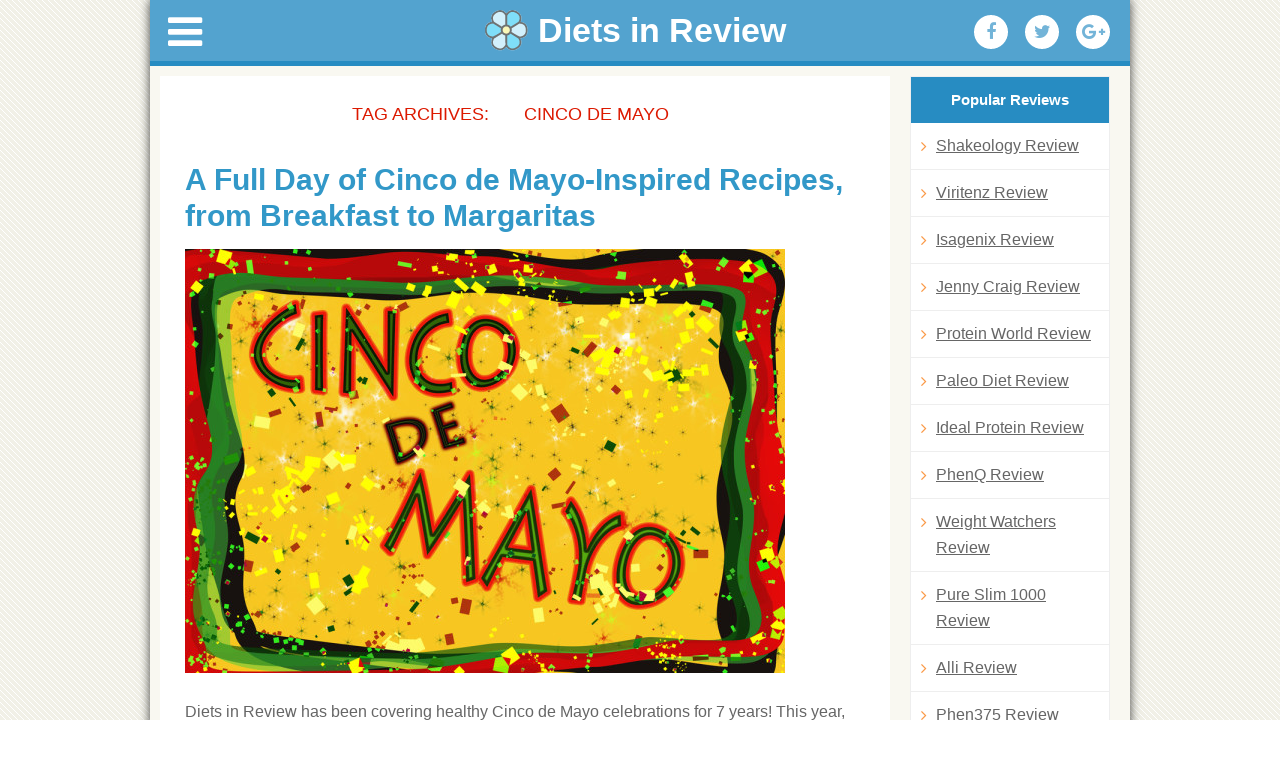

--- FILE ---
content_type: text/html; charset=UTF-8
request_url: https://dietsinreview.com/diet_column/tag/cinco-de-mayo/
body_size: 18131
content:
<!DOCTYPE html>
<html lang="en-US">
<head>
<meta charset="UTF-8" />
<meta name="viewport" content="width=device-width, initial-scale=1.0">



<title>cinco de mayo  </title>
<link rel="profile" href="https://gmpg.org/xfn/11" />
<link rel="stylesheet" type="text/css" media="all" href="https://dietsinreview.com/diet_column/wp-content/themes/dietsinreview/style.css" />
<link rel="stylesheet" href="https://dietsinreview.com/diet_column/wp-content/themes/dietsinreview/css/font-awesome.min.css">
<link type="text/css" rel="stylesheet" href="https://dietsinreview.com/diet_column/wp-content/themes/dietsinreview/css/jquery.mmenu.all.css" />


<meta name='robots' content='max-image-preview:large' />
<style id='wp-img-auto-sizes-contain-inline-css' type='text/css'>
img:is([sizes=auto i],[sizes^="auto," i]){contain-intrinsic-size:3000px 1500px}
/*# sourceURL=wp-img-auto-sizes-contain-inline-css */
</style>
<style id='wp-emoji-styles-inline-css' type='text/css'>

	img.wp-smiley, img.emoji {
		display: inline !important;
		border: none !important;
		box-shadow: none !important;
		height: 1em !important;
		width: 1em !important;
		margin: 0 0.07em !important;
		vertical-align: -0.1em !important;
		background: none !important;
		padding: 0 !important;
	}
/*# sourceURL=wp-emoji-styles-inline-css */
</style>
<style id='wp-block-library-inline-css' type='text/css'>
:root{--wp-block-synced-color:#7a00df;--wp-block-synced-color--rgb:122,0,223;--wp-bound-block-color:var(--wp-block-synced-color);--wp-editor-canvas-background:#ddd;--wp-admin-theme-color:#007cba;--wp-admin-theme-color--rgb:0,124,186;--wp-admin-theme-color-darker-10:#006ba1;--wp-admin-theme-color-darker-10--rgb:0,107,160.5;--wp-admin-theme-color-darker-20:#005a87;--wp-admin-theme-color-darker-20--rgb:0,90,135;--wp-admin-border-width-focus:2px}@media (min-resolution:192dpi){:root{--wp-admin-border-width-focus:1.5px}}.wp-element-button{cursor:pointer}:root .has-very-light-gray-background-color{background-color:#eee}:root .has-very-dark-gray-background-color{background-color:#313131}:root .has-very-light-gray-color{color:#eee}:root .has-very-dark-gray-color{color:#313131}:root .has-vivid-green-cyan-to-vivid-cyan-blue-gradient-background{background:linear-gradient(135deg,#00d084,#0693e3)}:root .has-purple-crush-gradient-background{background:linear-gradient(135deg,#34e2e4,#4721fb 50%,#ab1dfe)}:root .has-hazy-dawn-gradient-background{background:linear-gradient(135deg,#faaca8,#dad0ec)}:root .has-subdued-olive-gradient-background{background:linear-gradient(135deg,#fafae1,#67a671)}:root .has-atomic-cream-gradient-background{background:linear-gradient(135deg,#fdd79a,#004a59)}:root .has-nightshade-gradient-background{background:linear-gradient(135deg,#330968,#31cdcf)}:root .has-midnight-gradient-background{background:linear-gradient(135deg,#020381,#2874fc)}:root{--wp--preset--font-size--normal:16px;--wp--preset--font-size--huge:42px}.has-regular-font-size{font-size:1em}.has-larger-font-size{font-size:2.625em}.has-normal-font-size{font-size:var(--wp--preset--font-size--normal)}.has-huge-font-size{font-size:var(--wp--preset--font-size--huge)}.has-text-align-center{text-align:center}.has-text-align-left{text-align:left}.has-text-align-right{text-align:right}.has-fit-text{white-space:nowrap!important}#end-resizable-editor-section{display:none}.aligncenter{clear:both}.items-justified-left{justify-content:flex-start}.items-justified-center{justify-content:center}.items-justified-right{justify-content:flex-end}.items-justified-space-between{justify-content:space-between}.screen-reader-text{border:0;clip-path:inset(50%);height:1px;margin:-1px;overflow:hidden;padding:0;position:absolute;width:1px;word-wrap:normal!important}.screen-reader-text:focus{background-color:#ddd;clip-path:none;color:#444;display:block;font-size:1em;height:auto;left:5px;line-height:normal;padding:15px 23px 14px;text-decoration:none;top:5px;width:auto;z-index:100000}html :where(.has-border-color){border-style:solid}html :where([style*=border-top-color]){border-top-style:solid}html :where([style*=border-right-color]){border-right-style:solid}html :where([style*=border-bottom-color]){border-bottom-style:solid}html :where([style*=border-left-color]){border-left-style:solid}html :where([style*=border-width]){border-style:solid}html :where([style*=border-top-width]){border-top-style:solid}html :where([style*=border-right-width]){border-right-style:solid}html :where([style*=border-bottom-width]){border-bottom-style:solid}html :where([style*=border-left-width]){border-left-style:solid}html :where(img[class*=wp-image-]){height:auto;max-width:100%}:where(figure){margin:0 0 1em}html :where(.is-position-sticky){--wp-admin--admin-bar--position-offset:var(--wp-admin--admin-bar--height,0px)}@media screen and (max-width:600px){html :where(.is-position-sticky){--wp-admin--admin-bar--position-offset:0px}}

/*# sourceURL=wp-block-library-inline-css */
</style><style id='global-styles-inline-css' type='text/css'>
:root{--wp--preset--aspect-ratio--square: 1;--wp--preset--aspect-ratio--4-3: 4/3;--wp--preset--aspect-ratio--3-4: 3/4;--wp--preset--aspect-ratio--3-2: 3/2;--wp--preset--aspect-ratio--2-3: 2/3;--wp--preset--aspect-ratio--16-9: 16/9;--wp--preset--aspect-ratio--9-16: 9/16;--wp--preset--color--black: #000000;--wp--preset--color--cyan-bluish-gray: #abb8c3;--wp--preset--color--white: #ffffff;--wp--preset--color--pale-pink: #f78da7;--wp--preset--color--vivid-red: #cf2e2e;--wp--preset--color--luminous-vivid-orange: #ff6900;--wp--preset--color--luminous-vivid-amber: #fcb900;--wp--preset--color--light-green-cyan: #7bdcb5;--wp--preset--color--vivid-green-cyan: #00d084;--wp--preset--color--pale-cyan-blue: #8ed1fc;--wp--preset--color--vivid-cyan-blue: #0693e3;--wp--preset--color--vivid-purple: #9b51e0;--wp--preset--gradient--vivid-cyan-blue-to-vivid-purple: linear-gradient(135deg,rgb(6,147,227) 0%,rgb(155,81,224) 100%);--wp--preset--gradient--light-green-cyan-to-vivid-green-cyan: linear-gradient(135deg,rgb(122,220,180) 0%,rgb(0,208,130) 100%);--wp--preset--gradient--luminous-vivid-amber-to-luminous-vivid-orange: linear-gradient(135deg,rgb(252,185,0) 0%,rgb(255,105,0) 100%);--wp--preset--gradient--luminous-vivid-orange-to-vivid-red: linear-gradient(135deg,rgb(255,105,0) 0%,rgb(207,46,46) 100%);--wp--preset--gradient--very-light-gray-to-cyan-bluish-gray: linear-gradient(135deg,rgb(238,238,238) 0%,rgb(169,184,195) 100%);--wp--preset--gradient--cool-to-warm-spectrum: linear-gradient(135deg,rgb(74,234,220) 0%,rgb(151,120,209) 20%,rgb(207,42,186) 40%,rgb(238,44,130) 60%,rgb(251,105,98) 80%,rgb(254,248,76) 100%);--wp--preset--gradient--blush-light-purple: linear-gradient(135deg,rgb(255,206,236) 0%,rgb(152,150,240) 100%);--wp--preset--gradient--blush-bordeaux: linear-gradient(135deg,rgb(254,205,165) 0%,rgb(254,45,45) 50%,rgb(107,0,62) 100%);--wp--preset--gradient--luminous-dusk: linear-gradient(135deg,rgb(255,203,112) 0%,rgb(199,81,192) 50%,rgb(65,88,208) 100%);--wp--preset--gradient--pale-ocean: linear-gradient(135deg,rgb(255,245,203) 0%,rgb(182,227,212) 50%,rgb(51,167,181) 100%);--wp--preset--gradient--electric-grass: linear-gradient(135deg,rgb(202,248,128) 0%,rgb(113,206,126) 100%);--wp--preset--gradient--midnight: linear-gradient(135deg,rgb(2,3,129) 0%,rgb(40,116,252) 100%);--wp--preset--font-size--small: 13px;--wp--preset--font-size--medium: 20px;--wp--preset--font-size--large: 36px;--wp--preset--font-size--x-large: 42px;--wp--preset--spacing--20: 0.44rem;--wp--preset--spacing--30: 0.67rem;--wp--preset--spacing--40: 1rem;--wp--preset--spacing--50: 1.5rem;--wp--preset--spacing--60: 2.25rem;--wp--preset--spacing--70: 3.38rem;--wp--preset--spacing--80: 5.06rem;--wp--preset--shadow--natural: 6px 6px 9px rgba(0, 0, 0, 0.2);--wp--preset--shadow--deep: 12px 12px 50px rgba(0, 0, 0, 0.4);--wp--preset--shadow--sharp: 6px 6px 0px rgba(0, 0, 0, 0.2);--wp--preset--shadow--outlined: 6px 6px 0px -3px rgb(255, 255, 255), 6px 6px rgb(0, 0, 0);--wp--preset--shadow--crisp: 6px 6px 0px rgb(0, 0, 0);}:where(.is-layout-flex){gap: 0.5em;}:where(.is-layout-grid){gap: 0.5em;}body .is-layout-flex{display: flex;}.is-layout-flex{flex-wrap: wrap;align-items: center;}.is-layout-flex > :is(*, div){margin: 0;}body .is-layout-grid{display: grid;}.is-layout-grid > :is(*, div){margin: 0;}:where(.wp-block-columns.is-layout-flex){gap: 2em;}:where(.wp-block-columns.is-layout-grid){gap: 2em;}:where(.wp-block-post-template.is-layout-flex){gap: 1.25em;}:where(.wp-block-post-template.is-layout-grid){gap: 1.25em;}.has-black-color{color: var(--wp--preset--color--black) !important;}.has-cyan-bluish-gray-color{color: var(--wp--preset--color--cyan-bluish-gray) !important;}.has-white-color{color: var(--wp--preset--color--white) !important;}.has-pale-pink-color{color: var(--wp--preset--color--pale-pink) !important;}.has-vivid-red-color{color: var(--wp--preset--color--vivid-red) !important;}.has-luminous-vivid-orange-color{color: var(--wp--preset--color--luminous-vivid-orange) !important;}.has-luminous-vivid-amber-color{color: var(--wp--preset--color--luminous-vivid-amber) !important;}.has-light-green-cyan-color{color: var(--wp--preset--color--light-green-cyan) !important;}.has-vivid-green-cyan-color{color: var(--wp--preset--color--vivid-green-cyan) !important;}.has-pale-cyan-blue-color{color: var(--wp--preset--color--pale-cyan-blue) !important;}.has-vivid-cyan-blue-color{color: var(--wp--preset--color--vivid-cyan-blue) !important;}.has-vivid-purple-color{color: var(--wp--preset--color--vivid-purple) !important;}.has-black-background-color{background-color: var(--wp--preset--color--black) !important;}.has-cyan-bluish-gray-background-color{background-color: var(--wp--preset--color--cyan-bluish-gray) !important;}.has-white-background-color{background-color: var(--wp--preset--color--white) !important;}.has-pale-pink-background-color{background-color: var(--wp--preset--color--pale-pink) !important;}.has-vivid-red-background-color{background-color: var(--wp--preset--color--vivid-red) !important;}.has-luminous-vivid-orange-background-color{background-color: var(--wp--preset--color--luminous-vivid-orange) !important;}.has-luminous-vivid-amber-background-color{background-color: var(--wp--preset--color--luminous-vivid-amber) !important;}.has-light-green-cyan-background-color{background-color: var(--wp--preset--color--light-green-cyan) !important;}.has-vivid-green-cyan-background-color{background-color: var(--wp--preset--color--vivid-green-cyan) !important;}.has-pale-cyan-blue-background-color{background-color: var(--wp--preset--color--pale-cyan-blue) !important;}.has-vivid-cyan-blue-background-color{background-color: var(--wp--preset--color--vivid-cyan-blue) !important;}.has-vivid-purple-background-color{background-color: var(--wp--preset--color--vivid-purple) !important;}.has-black-border-color{border-color: var(--wp--preset--color--black) !important;}.has-cyan-bluish-gray-border-color{border-color: var(--wp--preset--color--cyan-bluish-gray) !important;}.has-white-border-color{border-color: var(--wp--preset--color--white) !important;}.has-pale-pink-border-color{border-color: var(--wp--preset--color--pale-pink) !important;}.has-vivid-red-border-color{border-color: var(--wp--preset--color--vivid-red) !important;}.has-luminous-vivid-orange-border-color{border-color: var(--wp--preset--color--luminous-vivid-orange) !important;}.has-luminous-vivid-amber-border-color{border-color: var(--wp--preset--color--luminous-vivid-amber) !important;}.has-light-green-cyan-border-color{border-color: var(--wp--preset--color--light-green-cyan) !important;}.has-vivid-green-cyan-border-color{border-color: var(--wp--preset--color--vivid-green-cyan) !important;}.has-pale-cyan-blue-border-color{border-color: var(--wp--preset--color--pale-cyan-blue) !important;}.has-vivid-cyan-blue-border-color{border-color: var(--wp--preset--color--vivid-cyan-blue) !important;}.has-vivid-purple-border-color{border-color: var(--wp--preset--color--vivid-purple) !important;}.has-vivid-cyan-blue-to-vivid-purple-gradient-background{background: var(--wp--preset--gradient--vivid-cyan-blue-to-vivid-purple) !important;}.has-light-green-cyan-to-vivid-green-cyan-gradient-background{background: var(--wp--preset--gradient--light-green-cyan-to-vivid-green-cyan) !important;}.has-luminous-vivid-amber-to-luminous-vivid-orange-gradient-background{background: var(--wp--preset--gradient--luminous-vivid-amber-to-luminous-vivid-orange) !important;}.has-luminous-vivid-orange-to-vivid-red-gradient-background{background: var(--wp--preset--gradient--luminous-vivid-orange-to-vivid-red) !important;}.has-very-light-gray-to-cyan-bluish-gray-gradient-background{background: var(--wp--preset--gradient--very-light-gray-to-cyan-bluish-gray) !important;}.has-cool-to-warm-spectrum-gradient-background{background: var(--wp--preset--gradient--cool-to-warm-spectrum) !important;}.has-blush-light-purple-gradient-background{background: var(--wp--preset--gradient--blush-light-purple) !important;}.has-blush-bordeaux-gradient-background{background: var(--wp--preset--gradient--blush-bordeaux) !important;}.has-luminous-dusk-gradient-background{background: var(--wp--preset--gradient--luminous-dusk) !important;}.has-pale-ocean-gradient-background{background: var(--wp--preset--gradient--pale-ocean) !important;}.has-electric-grass-gradient-background{background: var(--wp--preset--gradient--electric-grass) !important;}.has-midnight-gradient-background{background: var(--wp--preset--gradient--midnight) !important;}.has-small-font-size{font-size: var(--wp--preset--font-size--small) !important;}.has-medium-font-size{font-size: var(--wp--preset--font-size--medium) !important;}.has-large-font-size{font-size: var(--wp--preset--font-size--large) !important;}.has-x-large-font-size{font-size: var(--wp--preset--font-size--x-large) !important;}
/*# sourceURL=global-styles-inline-css */
</style>

<style id='classic-theme-styles-inline-css' type='text/css'>
/*! This file is auto-generated */
.wp-block-button__link{color:#fff;background-color:#32373c;border-radius:9999px;box-shadow:none;text-decoration:none;padding:calc(.667em + 2px) calc(1.333em + 2px);font-size:1.125em}.wp-block-file__button{background:#32373c;color:#fff;text-decoration:none}
/*# sourceURL=/wp-includes/css/classic-themes.min.css */
</style>
<link rel='stylesheet' id='dashicons-css' href='https://dietsinreview.com/diet_column/wp-includes/css/dashicons.min.css?ver=6.9' type='text/css' media='all' />
<link rel='stylesheet' id='admin-bar-css' href='https://dietsinreview.com/diet_column/wp-includes/css/admin-bar.min.css?ver=6.9' type='text/css' media='all' />
<style id='admin-bar-inline-css' type='text/css'>

    /* Hide CanvasJS credits for P404 charts specifically */
    #p404RedirectChart .canvasjs-chart-credit {
        display: none !important;
    }
    
    #p404RedirectChart canvas {
        border-radius: 6px;
    }

    .p404-redirect-adminbar-weekly-title {
        font-weight: bold;
        font-size: 14px;
        color: #fff;
        margin-bottom: 6px;
    }

    #wpadminbar #wp-admin-bar-p404_free_top_button .ab-icon:before {
        content: "\f103";
        color: #dc3545;
        top: 3px;
    }
    
    #wp-admin-bar-p404_free_top_button .ab-item {
        min-width: 80px !important;
        padding: 0px !important;
    }
    
    /* Ensure proper positioning and z-index for P404 dropdown */
    .p404-redirect-adminbar-dropdown-wrap { 
        min-width: 0; 
        padding: 0;
        position: static !important;
    }
    
    #wpadminbar #wp-admin-bar-p404_free_top_button_dropdown {
        position: static !important;
    }
    
    #wpadminbar #wp-admin-bar-p404_free_top_button_dropdown .ab-item {
        padding: 0 !important;
        margin: 0 !important;
    }
    
    .p404-redirect-dropdown-container {
        min-width: 340px;
        padding: 18px 18px 12px 18px;
        background: #23282d !important;
        color: #fff;
        border-radius: 12px;
        box-shadow: 0 8px 32px rgba(0,0,0,0.25);
        margin-top: 10px;
        position: relative !important;
        z-index: 999999 !important;
        display: block !important;
        border: 1px solid #444;
    }
    
    /* Ensure P404 dropdown appears on hover */
    #wpadminbar #wp-admin-bar-p404_free_top_button .p404-redirect-dropdown-container { 
        display: none !important;
    }
    
    #wpadminbar #wp-admin-bar-p404_free_top_button:hover .p404-redirect-dropdown-container { 
        display: block !important;
    }
    
    #wpadminbar #wp-admin-bar-p404_free_top_button:hover #wp-admin-bar-p404_free_top_button_dropdown .p404-redirect-dropdown-container {
        display: block !important;
    }
    
    .p404-redirect-card {
        background: #2c3338;
        border-radius: 8px;
        padding: 18px 18px 12px 18px;
        box-shadow: 0 2px 8px rgba(0,0,0,0.07);
        display: flex;
        flex-direction: column;
        align-items: flex-start;
        border: 1px solid #444;
    }
    
    .p404-redirect-btn {
        display: inline-block;
        background: #dc3545;
        color: #fff !important;
        font-weight: bold;
        padding: 5px 22px;
        border-radius: 8px;
        text-decoration: none;
        font-size: 17px;
        transition: background 0.2s, box-shadow 0.2s;
        margin-top: 8px;
        box-shadow: 0 2px 8px rgba(220,53,69,0.15);
        text-align: center;
        line-height: 1.6;
    }
    
    .p404-redirect-btn:hover {
        background: #c82333;
        color: #fff !important;
        box-shadow: 0 4px 16px rgba(220,53,69,0.25);
    }
    
    /* Prevent conflicts with other admin bar dropdowns */
    #wpadminbar .ab-top-menu > li:hover > .ab-item,
    #wpadminbar .ab-top-menu > li.hover > .ab-item {
        z-index: auto;
    }
    
    #wpadminbar #wp-admin-bar-p404_free_top_button:hover > .ab-item {
        z-index: 999998 !important;
    }
    
/*# sourceURL=admin-bar-inline-css */
</style>
<link rel='stylesheet' id='titan-adminbar-styles-css' href='https://dietsinreview.com/diet_column/wp-content/plugins/anti-spam/assets/css/admin-bar.css?ver=7.3.5' type='text/css' media='all' />
<link rel='stylesheet' id='wp-postratings-css' href='https://dietsinreview.com/diet_column/wp-content/plugins/wp-postratings/css/postratings-css.css?ver=1.91.2' type='text/css' media='all' />
<link rel='stylesheet' id='style-fancybox-css' href='https://dietsinreview.com/diet_column/wp-content/themes/dietsinreview/css/jquery.fancybox.css?ver=6.9' type='text/css' media='all' />
<script type="text/javascript" src="https://dietsinreview.com/diet_column/wp-includes/js/jquery/jquery.min.js?ver=3.7.1" id="jquery-core-js"></script>
<script type="text/javascript" src="https://dietsinreview.com/diet_column/wp-includes/js/jquery/jquery-migrate.min.js?ver=3.4.1" id="jquery-migrate-js"></script>
<link rel="https://api.w.org/" href="https://dietsinreview.com/diet_column/wp-json/" /><link rel="alternate" title="JSON" type="application/json" href="https://dietsinreview.com/diet_column/wp-json/wp/v2/tags/1491" /><link rel="EditURI" type="application/rsd+xml" title="RSD" href="https://dietsinreview.com/diet_column/xmlrpc.php?rsd" />
<meta name="generator" content="WordPress 6.9" />
<meta name="google-site-verification" content="uH6GH9eEVUgiHYIuyvzAMNL8cIPifueND_RwiHuFzBI" />

<!-- Facebook Pixel Code -->
<script>
!function(f,b,e,v,n,t,s){if(f.fbq)return;n=f.fbq=function(){n.callMethod?
n.callMethod.apply(n,arguments):n.queue.push(arguments)};if(!f._fbq)f._fbq=n;
n.push=n;n.loaded=!0;n.version='2.0';n.queue=[];t=b.createElement(e);t.async=!0;
t.src=v;s=b.getElementsByTagName(e)[0];s.parentNode.insertBefore(t,s)}(window,
document,'script','https://connect.facebook.net/en_US/fbevents.js');
fbq('init', '1049281731793550');
fbq('track', 'PageView');
</script>
<noscript><img height='1' width='1' style='display:none'
src='https://www.facebook.com/tr?id=1049281731793550&ev=PageView&noscript=1'
/></noscript>
<!-- DO NOT MODIFY -->
<!-- End Facebook Pixel Code -->


</head>

<body class="archive tag tag-cinco-de-mayo tag-1491 wp-theme-dietsinreview">
<div class="page mk-tt">
<div id="fb-root"></div>
<script>(function(d, s, id) {
  var js, fjs = d.getElementsByTagName(s)[0];
  if (d.getElementById(id)) return;
  js = d.createElement(s); js.id = id;
  js.src = "//connect.facebook.net/en_US/sdk.js#xfbml=1&version=v2.6&appId=879032102190774";
  fjs.parentNode.insertBefore(js, fjs);
}(document, 'script', 'facebook-jssdk'));</script>
<div id="wrapper" class="hfeed">
<header class="new-header"><a href="#menu" class="icon-menu"><i class="fa fa-bars" aria-hidden="true"></i></a>
<script>
	var origin = window.location.origin;
	if (window.location.pathname == "/webroot/diet_column/") {
		window.location.replace(origin+"/diet_column/");
	}
</script>
<a href="https://www.dietsinreview.com/" class="logo" title="Diets in Review Blog" rel="home"><img src="https://dietsinreview.com/diet_column/wp-content/themes/dietsinreview/images/diets-in-review-logo.png" alt="Diets in Review Blog"> <span>Diets in Review</span></a>











<div role="navigation" id="access">
<div class="menu-header"><ul id="menu-main" class="menu"><li id="menu-item-104384" class="menu-item menu-item-type-custom menu-item-object-custom menu-item-has-children menu-item-104384"><a href="#"><i class="fa fa-bars" aria-hidden="true"></i></a>
<ul class="sub-menu">
	<li id="menu-item-102300" class="menu-item menu-item-type-custom menu-item-object-custom menu-item-has-children menu-item-102300"><a href="#">CATEGORIES <i class="fa fa-angle-right" aria-hidden="true"></i></a>
	<ul class="sub-menu">
		<li id="menu-item-110620" class="menu-item menu-item-type-taxonomy menu-item-object-category menu-item-110620"><a href="https://dietsinreview.com/diet_column/category/diet-pills/">Diet Pills</a></li>
		<li id="menu-item-110621" class="menu-item menu-item-type-taxonomy menu-item-object-category menu-item-110621"><a href="https://dietsinreview.com/diet_column/category/diet-shakes/">Diet Shakes</a></li>
		<li id="menu-item-110622" class="menu-item menu-item-type-taxonomy menu-item-object-category menu-item-110622"><a href="https://dietsinreview.com/diet_column/category/diets-reviews/">Diets Reviews</a></li>
		<li id="menu-item-110619" class="menu-item menu-item-type-taxonomy menu-item-object-category menu-item-110619"><a href="https://dietsinreview.com/diet_column/category/creams/">Creams</a></li>
		<li id="menu-item-119644" class="menu-item menu-item-type-taxonomy menu-item-object-category menu-item-119644"><a href="https://dietsinreview.com/diet_column/category/eye-creams/">Eye Creams</a></li>
		<li id="menu-item-110623" class="menu-item menu-item-type-taxonomy menu-item-object-category menu-item-110623"><a href="https://dietsinreview.com/diet_column/category/joint-pain-supplements/">Joint Pain Supplements</a></li>
		<li id="menu-item-110626" class="menu-item menu-item-type-taxonomy menu-item-object-category menu-item-110626"><a href="https://dietsinreview.com/diet_column/category/nootropics-smart-pills/">Nootropics Smart Pills</a></li>
		<li id="menu-item-110625" class="menu-item menu-item-type-taxonomy menu-item-object-category menu-item-110625"><a href="https://dietsinreview.com/diet_column/category/menopause-supplements/">Menopause Supplements</a></li>
		<li id="menu-item-110624" class="menu-item menu-item-type-taxonomy menu-item-object-category menu-item-110624"><a href="https://dietsinreview.com/diet_column/category/male-enhancement-supplements/">Male Enhancement Supplements</a></li>
		<li id="menu-item-119645" class="menu-item menu-item-type-taxonomy menu-item-object-category menu-item-119645"><a href="https://dietsinreview.com/diet_column/category/female-libido-enhancers/">Female Libido Enhancers</a></li>
		<li id="menu-item-119646" class="menu-item menu-item-type-taxonomy menu-item-object-category menu-item-119646"><a href="https://dietsinreview.com/diet_column/category/prostate-pills/">Prostate pills</a></li>
		<li id="menu-item-119647" class="menu-item menu-item-type-taxonomy menu-item-object-category menu-item-119647"><a href="https://dietsinreview.com/diet_column/category/sleep-aids/">Sleep Aids</a></li>
		<li id="menu-item-102301" class="menu-item menu-item-type-custom menu-item-object-custom menu-item-102301"><a href="https://www.dietsinreview.com/categories/Diet_Supplements/">Diet Supplements</a></li>
		<li id="menu-item-102302" class="menu-item menu-item-type-custom menu-item-object-custom menu-item-102302"><a href="https://www.dietsinreview.com/categories/Calorie_Counting/">Calorie Counting</a></li>
		<li id="menu-item-102303" class="menu-item menu-item-type-custom menu-item-object-custom menu-item-102303"><a href="https://www.dietsinreview.com/categories/Fitness/">Fitness</a></li>
		<li id="menu-item-102304" class="menu-item menu-item-type-custom menu-item-object-custom menu-item-102304"><a href="https://www.dietsinreview.com/categories/Food_and_Diet_Products/">Food and Diet Products</a></li>
		<li id="menu-item-102305" class="menu-item menu-item-type-custom menu-item-object-custom menu-item-102305"><a href="https://www.dietsinreview.com/categories/Meal_Based/">Meal Based</a></li>
		<li id="menu-item-102306" class="menu-item menu-item-type-custom menu-item-object-custom menu-item-102306"><a href="https://www.dietsinreview.com/categories/Meal_Delivery/">Meal Delivery</a></li>
		<li id="menu-item-102307" class="menu-item menu-item-type-custom menu-item-object-custom menu-item-102307"><a href="https://www.dietsinreview.com/categories/Health_Related/">Health Related</a></li>
		<li id="menu-item-102308" class="menu-item menu-item-type-custom menu-item-object-custom menu-item-102308"><a href="https://www.dietsinreview.com/categories/Children/">Children</a></li>
		<li id="menu-item-102309" class="menu-item menu-item-type-custom menu-item-object-custom menu-item-102309"><a href="https://www.dietsinreview.com/categories/Lifestyle_Based/">Lifestyle Based</a></li>
		<li id="menu-item-102310" class="menu-item menu-item-type-custom menu-item-object-custom menu-item-102310"><a href="https://www.dietsinreview.com/recipes/">Recipes</a></li>
		<li id="menu-item-102311" class="menu-item menu-item-type-custom menu-item-object-custom menu-item-102311"><a href="https://www.dietsinreview.com/categories/Books/">Books</a></li>
	</ul>
</li>
	<li id="menu-item-102312" class="menu-item menu-item-type-custom menu-item-object-custom menu-item-102312"><a href="https://www.dietsinreview.com/">Home</a></li>
	<li id="menu-item-102299" class="menu-item menu-item-type-custom menu-item-object-custom menu-item-102299"><a href="https://www.dietsinreview.com/diet_column/">News</a></li>
	<li id="menu-item-105144" class="menu-item menu-item-type-custom menu-item-object-custom menu-item-105144"><a href="https://dietsinreview.com/foods/">Foods</a></li>
	<li id="menu-item-102313" class="menu-item menu-item-type-custom menu-item-object-custom menu-item-102313"><a href="https://www.dietsinreview.com/diet_column/best-rated-shakes">Best Diet Shakes</a></li>
	<li id="menu-item-102314" class="menu-item menu-item-type-custom menu-item-object-custom menu-item-102314"><a href="https://www.dietsinreview.com/diet_column/best-rated-diet-pills">Best Diet Pills</a></li>
	<li id="menu-item-103103" class="menu-item menu-item-type-post_type menu-item-object-page menu-item-103103"><a href="https://dietsinreview.com/diet_column/best-rated-deits/">Best Rated Diets</a></li>
</ul>
</li>
</ul></div>
		</div>





<ul>
<li><a rel="nofollow" onclick="window.open('http://www.facebook.com/sharer.php?u=https://dietsinreview.com/diet_column/05/a-full-day-of-cinco-de-mayo-inspired-recipes-from-breakfast-to-margaritas/', 'facebook', 'width=640, height=480'); return false;" href="https://www.facebook.com/sharer.php?u=https://dietsinreview.com/diet_column/05/a-full-day-of-cinco-de-mayo-inspired-recipes-from-breakfast-to-margaritas/" title="Share with Facebook"><i class="fa fa-facebook" aria-hidden="true"></i></a></li>
<li><a rel="nofollow" onclick="window.open('http://twitter.com/home?status=https://dietsinreview.com/diet_column/05/a-full-day-of-cinco-de-mayo-inspired-recipes-from-breakfast-to-margaritas/: A Full Day of Cinco de Mayo-Inspired Recipes, from Breakfast to Margaritas', 'twitter', 'width=640, height=480'); return false;" href="https://twitter.com/home?status=https://dietsinreview.com/diet_column/05/a-full-day-of-cinco-de-mayo-inspired-recipes-from-breakfast-to-margaritas/: A Full Day of Cinco de Mayo-Inspired Recipes, from Breakfast to Margaritas" title="Add to Twitter"><i class="fa fa-twitter" aria-hidden="true"></i></a></li>
<li><a href="https://plus.google.com/share?url=https://dietsinreview.com/diet_column/05/a-full-day-of-cinco-de-mayo-inspired-recipes-from-breakfast-to-margaritas/" onclick="javascript:window.open(this.href,
  '', 'menubar=no,toolbar=no,resizable=yes,scrollbars=yes,height=600,width=600');return false;"><i class="fa fa-google-plus" aria-hidden="true"></i></a></li>
</ul>

</header>

	<div id="main">
		<div id="container">
			<div id="content" role="main">

				<h1 class="page-title">Tag Archives: <span>cinco de mayo</span></h1>







			<div id="post-97927" class="post-97927 post type-post status-publish format-standard hentry category-diet-and-nutrition category-recipes tag-cinco-de-mayo tag-guacamole tag-homepage tag-marga tag-mexican-dishes tag-mexican-food tag-party tag-wholly-guacamole">
			<h2 class="entry-title"><a href="https://dietsinreview.com/diet_column/05/a-full-day-of-cinco-de-mayo-inspired-recipes-from-breakfast-to-margaritas/" rel="bookmark">A Full Day of Cinco de Mayo-Inspired Recipes, from Breakfast to Margaritas</a></h2>

	

				<div class="entry-summary">
				<p><a href="https://www.dietsinreview.com/diet_column/05/a-full-day-of-cinco-de-mayo-inspired-recipes-from-breakfast-to-margaritas/"><img fetchpriority="high" decoding="async" class="alignnone size-full wp-image-97934" alt="cinco de mayo" src="https://www.dietsinreview.com/diet_column/wp-content/uploads/2014/05/cinco-de-mayo-e1399306508149.jpg" width="600" height="424" /></a></p>
<p>Diets in Review has been covering healthy Cinco de Mayo celebrations for 7 years! This year, rather than create yet another new recipe for good-for-you-guacamole, we&#8217;ve put together our hit list for a healthy Cinco de Mayo celebration. Because we&#8217;re pretty sure we already nailed it.</p>
<p>&nbsp;</p>
<p><a href="https://www.dietsinreview.com/diet_column/05/a-full-day-of-cinco-de-mayo-inspired-recipes-from-breakfast-to-margaritas/"><img decoding="async" class="alignnone size-full wp-image-97932" alt="breakfast burrito" src="https://www.dietsinreview.com/diet_column/wp-content/uploads/2014/05/breakfast-burrito-e1399306653821.jpg" width="600" height="400" /></a></p>
<p><strong>For Breakfast:</strong><br />
Start your day with a <strong><a title="recipe for fajita breakfast burrito" href="https://www.dietsinreview.com/recipes/Fajita-Breakfast-Burrito">Fajita Breakfast Burrito</a></strong>. This spin on the classic gets its flavor from sausage and green peppers with a little cumin, soy sauce, and vinegar for good measure. It tastes great, and the healthy helping of protein, fat, fiber, and carbs will keep you full for hours.</p>
<p> <a href="https://dietsinreview.com/diet_column/05/a-full-day-of-cinco-de-mayo-inspired-recipes-from-breakfast-to-margaritas/#more-97927" class="more-link"><span aria-label="Continue reading A Full Day of Cinco de Mayo-Inspired Recipes, from Breakfast to Margaritas">(more&hellip;)</span></a></p>
			</div><!-- .entry-summary -->
	
	<div class="entry-meta">
				<span class="meta-prep meta-prep-author">Posted on</span> <span class="entry-date">May 5, 2025</span> <span class="meta-sep">by</span> <span class="author vcard">Jessica Cassity</span>			</div><!-- .entry-meta -->
		</div><!-- #post-## -->



	


			<div id="post-97910" class="post-97910 post type-post status-publish format-standard hentry category-adult-health category-diet-and-nutrition category-fitness category-mens-health category-womens-health tag-avocados tag-calories tag-cinco-de-mayo tag-exercise tag-guacamole tag-homepage tag-wholly-guacamole">
			<h2 class="entry-title"><a href="https://dietsinreview.com/diet_column/05/work-it-off-3-ways-to-burn-off-a-244-calorie-serving-of-guacamole/" rel="bookmark">Work it Off: 3 Ways to Burn Off a 244-Calorie Serving of Guacamole</a></h2>

	

				<div class="entry-summary">
				<p>May is here and<strong> <a title="Have a healthy cinco de mayo" href="https://www.dietsinreview.com/diet_column/05/celebrate-cinco-de-mayo-with-these-healthy-tips/">Cinco de Mayo</a></strong> is just around the corner. You know what that means: <strong><a title="Wholly Guacamole" href="https://www.dietsinreview.com/diet_column/12/we-love-wholly-guacamole/">Guacamole</a> </strong>season—which in my mind  lasts from around May through September—is upon us!</p>
<p><a href="https://www.dietsinreview.com/diet_column/05/work-it-off-3-ways-to-burn-off-a-244-calorie-serving-of-guacamole/"><img decoding="async" class="alignnone size-full wp-image-97913" alt="guac" src="https://www.dietsinreview.com/diet_column/wp-content/uploads/2014/05/guac-e1399223058458.jpg" width="600" height="397" /></a></p>
<p>It may be obvious, but Guacamole is probably my favorite food, one of the three things I would want with me on a desert island. A few years ago I even had a &#8220;guac off&#8221; for my birthday party, asking guests to bring different versions of the classic green condiment/first-course which we of course then taste-tested and voted on. Versions included one with cranberries, one with chipotle chilis, and one with bacon. All were delicious, no surprise.</p>
<p>The good new is, guacamole is made of all sorts of good for you stuff: the avocados are full of <strong><a title="health benefits of omega 3s and 6s" href="https://www.dietsinreview.com/diet_column/12/benefits-of-omega-3-and-omega-6-fatty-acids/">heart healthy omega 3s</a> </strong>and the onions, cilantro, jalepeno, and so forth provide a ton of nutrients. But moderation is not something I have an easy time practicing with guacamole, and I know I&#8217;m not alone: nutrition sites suggest a serving size of 1 oz., or about 2 Tablespoons. But as anyone who&#8217;s ever planted themselves next to the guac bowl at a party, it&#8217;s hard to stop there. I&#8217;ve easily eaten 2/3 of a cup on my own, which contains more like 244 calories. (Let&#8217;s not even get into the calories from the chips, which shoot this number way way up!)</p>
<p> <a href="https://dietsinreview.com/diet_column/05/work-it-off-3-ways-to-burn-off-a-244-calorie-serving-of-guacamole/#more-97910" class="more-link"><span aria-label="Continue reading Work it Off: 3 Ways to Burn Off a 244-Calorie Serving of Guacamole">(more&hellip;)</span></a></p>
			</div><!-- .entry-summary -->
	
	<div class="entry-meta">
				<span class="meta-prep meta-prep-author">Posted on</span> <span class="entry-date">May 4, 2025</span> <span class="meta-sep">by</span> <span class="author vcard">Jessica Cassity</span>			</div><!-- .entry-meta -->
		</div><!-- #post-## -->



	


			<div id="post-87995" class="post-87995 post type-post status-publish format-standard hentry category-childrens-health category-diabetes category-heart-disease category-mens-health category-womens-health tag-cinco-de-mayo tag-homepage tag-mexico tag-obesity">
			<h2 class="entry-title"><a href="https://dietsinreview.com/diet_column/05/obesity-rates-rising-for-hispanics-and-mexican-americans/" rel="bookmark">Obesity Rates Rising for Hispanics and Mexican Americans</a></h2>

	

				<div class="entry-summary">
				<p>With the United States&#8217; Hispanic population growing in number, it is becoming increasingly important to focus on the health and well-being of that community. <strong><a title="american obesity epidemic" href="https://www.dietsinreview.com/diet_column/04/the-american-obesity-rate-may-be-higher-than-we-thought/">Obesity is an epidemic</a></strong> concerning all Americans, but it is an especially concerning one for Hispanics and Mexican Americans who collectively have an <strong><a href="https://www.cdc.gov/obesity/data/adult.html" target="_blank" rel="nofollow">obesity rate of about 40%</a></strong>, according to the CDC.<a title="hispanic men" href="https://www.dietsinreview.com/diet_column/05/obesity-rates-rising-for-hispanics-and-mexican-americans/"><img loading="lazy" decoding="async" class="size-full wp-image-87998 alignright" alt="hispanic" src="https://www.dietsinreview.com/diet_column/wp-content/uploads/2013/05/hispanic.jpg" width="350" height="526" srcset="https://dietsinreview.com/diet_column/wp-content/uploads/2013/05/hispanic.jpg 350w, https://dietsinreview.com/diet_column/wp-content/uploads/2013/05/hispanic-199x300.jpg 199w" sizes="auto, (max-width: 350px) 100vw, 350px" /></a></p>
<p>This high rate can be attributed to many factors. Several studies have shown the strong correlation between poverty and obesity. The CDC Health Disparities and Inequalities Report for 2026 found that the <strong><a href="https://www.cdc.gov/minorityhealth/reports/CHDIR11/FactSheet.pdf" target="_blank" rel="nofollow">greatest racial/ethnic disparity in income and education</a></strong> existed for Hispanics. That there is a higher likelihood for obesity in a lower income situation can be found in both men and women.</p>
<p>However, adults are not the only members of the Hispanic and Mexican-American populations with significantly higher obesity rates. The rate in children is alarmingly high as well &#8211; about 23 percent of Hispanic children compared to the 16 percent rating of their Non-Hispanic white counterparts. Reducing obesity in children is particularly important as <strong><a title="obese children" href="https://www.dietsinreview.com/diet_column/11/obese-children-have-adult-health-issues/">being overweight at a young age</a></strong> can lead to a litany of health issues. <a href="https://dietsinreview.com/diet_column/05/obesity-rates-rising-for-hispanics-and-mexican-americans/#more-87995" class="more-link"><span aria-label="Continue reading Obesity Rates Rising for Hispanics and Mexican Americans">(more&hellip;)</span></a></p>
			</div><!-- .entry-summary -->
	
	<div class="entry-meta">
				<span class="meta-prep meta-prep-author">Posted on</span> <span class="entry-date">May 2, 2025</span> <span class="meta-sep">by</span> <span class="author vcard">Elizabeth</span>			</div><!-- .entry-meta -->
		</div><!-- #post-## -->



	


			<div id="post-87972" class="post-87972 post type-post status-publish format-standard hentry category-recipes tag-alcohol tag-brandi-koskie tag-cinco-de-mayo tag-homepage tag-mexican-food tag-party tag-salsa tag-spring tag-summer tag-tacos">
			<h2 class="entry-title"><a href="https://dietsinreview.com/diet_column/05/7-cinco-de-mayo-recipes-for-your-guilt-free-fiesta/" rel="bookmark">7 Cinco de Mayo Recipes for Your Guilt-Free Fiesta</a></h2>

	

				<div class="entry-summary">
				<p><a title="healthy mexican food" href="https://www.dietsinreview.com/diet_column/05/7-cinco-de-mayo-recipes-for-your-guilt-free-fiesta/"><img loading="lazy" decoding="async" class="aligncenter size-full wp-image-87973" alt="mexican recipes" src="https://www.dietsinreview.com/diet_column/wp-content/uploads/2013/04/mexican-recipes.jpg" width="600" height="600" srcset="https://dietsinreview.com/diet_column/wp-content/uploads/2013/04/mexican-recipes.jpg 600w, https://dietsinreview.com/diet_column/wp-content/uploads/2013/04/mexican-recipes-150x150.jpg 150w, https://dietsinreview.com/diet_column/wp-content/uploads/2013/04/mexican-recipes-300x300.jpg 300w" sizes="auto, (max-width: 600px) 100vw, 600px" /></a></p>
<p>Cinco de Mayo is one of the unofficial starts of summer and one of the most <strong><a title="healthy cinco de mayo recipes" href="https://www.dietsinreview.com/cinco-de-mayo">food-focused holidays</a></strong> in the US. Who would want to pass up a day where tacos, guacamole, and margaritas flow like fireworks on the Fourth of July? If you&#8217;re a calorie counter, that might be you.</p>
<p>Mexican food is known to be rich and heavy and full of fat and calories. A meal at On The Border could push you past 2300 calories for two margaritas, chips and salsa, the three ground beef enchilada dinner with chile con carne, rice, and refried beans, and a sopapilla to round it all out. You know that&#8217;s more than a day&#8217;s worth of calories, right? And we won&#8217;t remind you how bloated you&#8217;ll feel afterward.</p>
<p>We plan on celebrating Cinco de Mayo this year, and want you to do so, too! That&#8217;s why we&#8217;re sharing a few tips and recipes to do so with much less guilt.  <a href="https://dietsinreview.com/diet_column/05/7-cinco-de-mayo-recipes-for-your-guilt-free-fiesta/#more-87972" class="more-link"><span aria-label="Continue reading 7 Cinco de Mayo Recipes for Your Guilt-Free Fiesta">(more&hellip;)</span></a></p>
			</div><!-- .entry-summary -->
	
	<div class="entry-meta">
				<span class="meta-prep meta-prep-author">Posted on</span> <span class="entry-date">May 1, 2025</span> <span class="meta-sep">by</span> <span class="author vcard">Natalie K</span>			</div><!-- .entry-meta -->
		</div><!-- #post-## -->



	


			<div id="post-70312" class="post-70312 post type-post status-publish format-standard has-post-thumbnail hentry category-recipes tag-brunch tag-cinco-de-mayo tag-cocktails tag-homepage tag-mexican-food">
			<h2 class="entry-title"><a href="https://dietsinreview.com/diet_column/05/grapefruit-and-lime-mimosas-complement-a-cinco-de-mayo-brunch-fiesta/" rel="bookmark">Grapefruit and Lime Mimosas Complement a Cinco de Mayo Brunch Fiesta</a></h2>

	

				<div class="entry-summary">
				<p>Americans have adopted the Mexican holiday of <strong><a title="Healthy Cinco de Mayo" href="https://www.dietsinreview.com/cinco-de-mayo">Cinco de Mayo</a></strong> as one of our very own. And why wouldn&#8217;t we? It&#8217;s colorful, flavorful, and down right fun. In a world that could always use one more excuse to celebrate, we say why not!</p>
<p>Typically, Cinco de Mayo is a veritable smorgasbord of all-things-cheese-coasted with endless chips, salsa, and margaritas. Hopefully, you&#8217;re all waiting until it&#8217;s at least 5 o&#8217;clock somewhere to dig in! This year, being that Cinco de Mayo falls on a Saturday, we think you should start the party early with a Mexican-themed brunch. The centerpiece of which should be our<strong> <a title="grapefruit mimosa recipe" href="https://www.dietsinreview.com/recipes/grapefruit-and-lime-mimosa/">Grapefruit and Lime Mimosa</a></strong>.</p>
<p><a title="grapefruit mimosas" href="https://www.dietsinreview.com/diet_column/05/grapefruit-and-lime-mimosas-complement-a-cinco-de-mayo-brunch-fiesta/"><img loading="lazy" decoding="async" class="aligncenter size-full wp-image-70314" title="mimosa cinco de mayo" src="https://www.dietsinreview.com/diet_column/wp-content/uploads/2012/05/mimosa-cinco-de-mayo.jpg" alt="" width="299" height="450" srcset="https://dietsinreview.com/diet_column/wp-content/uploads/2012/05/mimosa-cinco-de-mayo.jpg 299w, https://dietsinreview.com/diet_column/wp-content/uploads/2012/05/mimosa-cinco-de-mayo-199x300.jpg 199w" sizes="auto, (max-width: 299px) 100vw, 299px" /></a><br />
It&#8217;s as bright and bold as the culture of Mexico, and will certainly be a refreshing departure from your standard OJ and champagne. <a href="https://dietsinreview.com/diet_column/05/grapefruit-and-lime-mimosas-complement-a-cinco-de-mayo-brunch-fiesta/#more-70312" class="more-link"><span aria-label="Continue reading Grapefruit and Lime Mimosas Complement a Cinco de Mayo Brunch Fiesta">(more&hellip;)</span></a></p>
			</div><!-- .entry-summary -->
	
	<div class="entry-meta">
				<span class="meta-prep meta-prep-author">Posted on</span> <span class="entry-date">May 4, 2025</span> <span class="meta-sep">by</span> <span class="author vcard">Natalie K</span>			</div><!-- .entry-meta -->
		</div><!-- #post-## -->



	


			<div id="post-70291" class="post-70291 post type-post status-publish format-standard hentry category-adult-health category-diet-and-nutrition tag-chilis tag-chipotle-mexican-grill tag-cinco-de-mayo tag-mexican-food tag-on-the-border tag-taco-bell">
			<h2 class="entry-title"><a href="https://dietsinreview.com/diet_column/05/calorie-crunch-eat-healthier-at-mexican-restaurants-this-cinco-de-mayo/" rel="bookmark">Calorie Crunch: Eat Healthier at Mexican Restaurants this Cinco de Mayo</a></h2>

	

				<div class="entry-summary">
				<p>Cinco de Mayo is this Saturday, which means we&#8217;ll all be digging into Mexican food &#8211; and <strong><a title="margaritas" href="https://www.dietsinreview.com/diet_column/05/lighter-tequila-cocktails-for-your-cinco-de-mayo-celebration/">margaritas</a></strong> &#8211; galore.<a href="https://www.dietsinreview.com/diet_column/05/calorie-crunch-eat-healthier-at-mexican-restaurants-this-cinco-de-mayo/"><img loading="lazy" decoding="async" class="alignright size-full wp-image-70296" title="cinco-de-mayo" src="https://www.dietsinreview.com/diet_column/wp-content/uploads/2012/05/cinco-de-mayo.jpg" alt="" width="300" height="200" /></a></p>
<p>If you&#8217;re planning on dining at home, check out this spicy <strong><a title="cinco de mayo spicy recipes" href="https://www.dietsinreview.com/diet_column/05/put-some-spice-in-your-cinco-de-mayo-with-capsaicin/">Cinco de Mayo-inspired recipe round up</a></strong> that includes Eva Longoria&#8217;s spicy serrano guacamole and spicy Mayan truffles for dessert. You&#8217;ll be able to make all of your favorite kicked up Mexican dishes in the comfort of your own home while impressing your family and friends.</p>
<p>But, if you&#8217;re the restaurant type, we&#8217;ve got you covered there, too. Consider this your quick guide on how to eat healthy at your favorite Mexican restaurants. We&#8217;re comparing classic Mexican dishes like tacos, burritos, and quesadillas, as well as each restaurant&#8217;s most popular desserts. We&#8217;re warning you now, it&#8217;s not pretty. But armed with the knowledge of what&#8217;s in your food, you&#8217;ll be able to better navigate the tempting Mexican food-scape this holiday weekend. <a href="https://dietsinreview.com/diet_column/05/calorie-crunch-eat-healthier-at-mexican-restaurants-this-cinco-de-mayo/#more-70291" class="more-link"><span aria-label="Continue reading Calorie Crunch: Eat Healthier at Mexican Restaurants this Cinco de Mayo">(more&hellip;)</span></a></p>
			</div><!-- .entry-summary -->
	
	<div class="entry-meta">
				<span class="meta-prep meta-prep-author">Posted on</span> <span class="entry-date">May 3, 2025</span> <span class="meta-sep">by</span> <span class="author vcard">Dana</span>			</div><!-- .entry-meta -->
		</div><!-- #post-## -->



	


			<div id="post-70244" class="post-70244 post type-post status-publish format-standard hentry category-fitness tag-ashtanga-yoga tag-cinco-de-mayo tag-homepage tag-menstrual-cycle tag-yoga">
			<h2 class="entry-title"><a href="https://dietsinreview.com/diet_column/05/myths-and-truths-of-practicing-yoga-on-the-full-moon/" rel="bookmark">Myths and Truths of Practicing Yoga on the Full Moon</a></h2>

	

				<div class="entry-summary">
				<p>This weekend, on<strong> <a title="Healthy Cinco de Mayo" href="https://www.dietsinreview.com/cinco-de-mayo">Cinco de Mayo</a></strong> (this Saturday, May 5), the moon will not only be full, it will appear to be larger than any other full moon this year. Aptly named the ‘supermoon,’ Saturday’s full moon will be about 16 percent brighter than average. Due to its position in orbit, the moon is in its perigee stage, which means it is closest to the Earth. Because the moon’s orbit is not perfectly circular, it has moments when it is closer, and moments when it is further away. To have a full moon coincide with the moon’s perigee is incredibly super, hence the nickname it was given.<a title="full moon yoga" href="https://www.dietsinreview.com/diet_column/05/myths-and-truths-of-practicing-yoga-on-the-full-moon/"><img loading="lazy" decoding="async" class="alignright size-medium wp-image-70250" title="yoga full moon" src="https://www.dietsinreview.com/diet_column/wp-content/uploads/2012/05/yoga-full-moon-300x276.jpg" alt="" width="300" height="276" srcset="https://dietsinreview.com/diet_column/wp-content/uploads/2012/05/yoga-full-moon-300x276.jpg 300w, https://dietsinreview.com/diet_column/wp-content/uploads/2012/05/yoga-full-moon.jpg 306w" sizes="auto, (max-width: 300px) 100vw, 300px" /></a></p>
<p>Whether you are planning on taking a stroll in the moonlight, or taking a drive out into the countryside to see the moon rise from behind the trees, it should be a marvelous sight. An evening yoga session even sounds like a blissful endeavor during the supermoon, but according to the ancient yogi sages, there are some precautions to consider. Since this moon is bigger, brighter, and a bit more special than any other full moon, it is worth examining some myths and truths for practicing yoga during a full moon. <a href="https://dietsinreview.com/diet_column/05/myths-and-truths-of-practicing-yoga-on-the-full-moon/#more-70244" class="more-link"><span aria-label="Continue reading Myths and Truths of Practicing Yoga on the Full Moon">(more&hellip;)</span></a></p>
			</div><!-- .entry-summary -->
	
	<div class="entry-meta">
				<span class="meta-prep meta-prep-author">Posted on</span> <span class="entry-date">May 3, 2025</span> <span class="meta-sep">by</span> <span class="author vcard">Jill</span>			</div><!-- .entry-meta -->
		</div><!-- #post-## -->



	


			<div id="post-70231" class="post-70231 post type-post status-publish format-standard hentry category-adult-health category-diet-and-nutrition category-recipes tag-capsaicin tag-cinco-de-mayo tag-spicy-food">
			<h2 class="entry-title"><a href="https://dietsinreview.com/diet_column/05/put-some-spice-in-your-cinco-de-mayo-with-capsaicin/" rel="bookmark">Put Some Spice in Your Cinco de Mayo with Capsaicin</a></h2>

	

				<div class="entry-summary">
				<p>The famous Mexican holiday Cinco de Mayo &#8211; recognized in both the U.S. and Mexico &#8211; is just around the corner, and we&#8217;re looking to spice things up with a dose of capsaicin &#8211; the compound that gives hot peppers their kick. We also included a round-up of some seriously spicy recipes to cover all of your Cinco de Mayo celebration needs: Appetizers, entres and dessert, we&#8217;ve got you covered.<a href="https://www.dietsinreview.com/diet_column/05/put-some-spice-in-your-cinco-de-mayo-with-capsaicin/"><img loading="lazy" decoding="async" class="alignright size-full wp-image-70232" title="hot-pepper" src="https://www.dietsinreview.com/diet_column/wp-content/uploads/2012/05/hot-pepper.jpg" alt="" width="200" height="300" /></a></p>
<p>Starting with what exactly capsaicin is (pronounced CAP-SAY-UH-SIN), it&#8217;s a chemical compound found in spicy peppers like jalapeño, cayenne, habanero and tabasco. It&#8217;s what gives the peppers their spicy kick that&#8217;s commonly found in traditional Mexican meals.</p>
<p>Capsaicin is primarily found in the seeds of peppers, which is why they&#8217;re often removed before being added to a dish. Without the seeds, jalapeños actually have a fairly mild taste and low level of spice. But in addition to its heat properties, capsaicin also offers an abundance of health benefits.</p>
<p><strong>Health Benefits:</strong> Just a few of capsaicin&#8217;s healing benefits include headache relief, sinus soothing, arthritis relief, and inflammatory reduction. If you can believe it, studies have shown capsaicin to be extremely effective in relieving and preventing headaches, sinus headaches and even migraines. It&#8217;s also been shown to provide arthritis relief when applied as a topical cream. And when it comes to a plugged up nose, capsaicin possesses powerful antibacterial properties that are very effective in fighting and preventing chronic sinus infections, as well as clearing out congested nasal passages. <a href="https://dietsinreview.com/diet_column/05/put-some-spice-in-your-cinco-de-mayo-with-capsaicin/#more-70231" class="more-link"><span aria-label="Continue reading Put Some Spice in Your Cinco de Mayo with Capsaicin">(more&hellip;)</span></a></p>
			</div><!-- .entry-summary -->
	
	<div class="entry-meta">
				<span class="meta-prep meta-prep-author">Posted on</span> <span class="entry-date">May 2, 2025</span> <span class="meta-sep">by</span> <span class="author vcard">Dana</span>			</div><!-- .entry-meta -->
		</div><!-- #post-## -->



	


			<div id="post-46962" class="post-46962 post type-post status-publish format-standard hentry category-adult-health category-diet-and-nutrition tag-alcohol tag-beverages tag-cinco-de-mayo tag-cocktails tag-healthy-holidays tag-tequila">
			<h2 class="entry-title"><a href="https://dietsinreview.com/diet_column/05/lighter-tequila-cocktails-for-your-cinco-de-mayo-celebration/" rel="bookmark">Lighter Tequila Cocktails for Your Cinco De Mayo Celebration</a></h2>

	

				<div class="entry-summary">
				<p><a title="Lighter Tequila Cocktails for Your Cinco De Mayo Celebration" href="https://www.dietsinreview.com/diet_column/05/lighter-tequila-cocktails-for-your-cinco-de-mayo-celebration/"><img loading="lazy" decoding="async" class="alignleft size-full wp-image-47901" title="Margarita" src="https://www.dietsinreview.com/diet_column/wp-content/uploads/2011/05/Margarita.jpg" alt="" width="200" height="300" /></a>It’s no secret that cocktails can pack a ridiculously high amount of calories, especially on a day like <strong><a title="Cinco De Mayo" href="https://www.dietsinreview.com/diet_column/05/celebrate-cinco-de-mayo-with-healthier-mexican-fare/">Cinco de Mayo</a></strong> when you might be celebrating, and drinking more than one of your favorite margarita.</p>
<p>If you want to enjoy a cocktail or two or three (responsibly, of course &#8211; don&#8217;t forget a designated driver!) skip the sour mix, pass on bottled mixes that have sugar and <strong><a href="https://www.dietsinreview.com/diet_column/04/natural-alternatives-to-potentially-dangerous-artificial-food-dyes/">potentially dangerous artificial dyes</a></strong> and put your bottle of tequila to good use with some of these lighter recipes. Use higher quality spirits, such as <strong><a title="partida tequila" href="http://www.partidatequila.com/" target="_blank">Partida Tequila</a></strong> or <strong><a title="tequila camarena" href="http://www.tequilacamarena.com/" target="_blank">Camarena Tequila</a></strong>, so you won&#8217;t want to mask it&#8217;s flavor with sugar and high-fructose corn syrup.</p>
<p>With no garnish, salt or secondary liquor required, the alcohol and sugar content are lower than traditional margaritas by as much as 200 calories. Agave nectar, a natural fructose sweetener extracted from the blue agave plant, has a lower <strong><a title="glycemic index" href="https://www.dietsinreview.com/diet_column/12/understanding-the-glycemic-index/">glycemic index</a></strong> rating than sugar, honey or maple syrup and readily dissolves in cold beverages so it blends effortlessly in cocktails.</p>
<p> <a href="https://dietsinreview.com/diet_column/05/lighter-tequila-cocktails-for-your-cinco-de-mayo-celebration/#more-46962" class="more-link"><span aria-label="Continue reading Lighter Tequila Cocktails for Your Cinco De Mayo Celebration">(more&hellip;)</span></a></p>
			</div><!-- .entry-summary -->
	
	<div class="entry-meta">
				<span class="meta-prep meta-prep-author">Posted on</span> <span class="entry-date">May 2, 2025</span> <span class="meta-sep">by</span> <span class="author vcard">Maris</span>			</div><!-- .entry-meta -->
		</div><!-- #post-## -->



	


			<div id="post-47859" class="post-47859 post type-post status-publish format-standard hentry category-adult-health category-diet-and-nutrition category-recipes tag-alcohol tag-appetizer tag-burgers tag-cinco-de-mayo tag-cocktails tag-dinner tag-dip tag-guacamole tag-healthy-holidays tag-holidays tag-mexican-food tag-salads tag-tacos tag-tamales">
			<h2 class="entry-title"><a href="https://dietsinreview.com/diet_column/05/celebrate-cinco-de-mayo-with-healthier-mexican-fare/" rel="bookmark">Celebrate Cinco De Mayo with Healthier Mexican Fare</a></h2>

	

				<div class="entry-summary">
				<p><a title="Celebrate Cinco De Mayo with Healthier Mexican Fare" href="https://www.dietsinreview.com/diet_column/05/celebrate-cinco-de-mayo-with-healthier-mexican-fare/"><img loading="lazy" decoding="async" class="size-full wp-image-47884 alignleft" title="cinco de mayo" src="https://www.dietsinreview.com/diet_column/wp-content/uploads/2011/05/cinco-de-mayo.jpg" alt="" width="298" height="198" /></a>Cinco de Mayo, which many Americans know as an excuse to drink Coronas and eat guacamole, is a day that has a great deal of significance in Mexican history. The holiday commemorates the Mexican army&#8217;s unexpected victory over French forces at the Battle of Puebla on May 5, 1862.</p>
<p>In Mexico, the day calls for great celebration, and Americans have adopted <strong><a title="Cinco De Mayo" href="https://www.dietsinreview.com/diet_column/05/enjoy-a-healthy-cinco-de-mayo/">Cinco de Mayo</a></strong> as a celebration of Mexican culture that often centers itself around food and beverage. We all know that it can be difficult to stick to a diet or healthy lifestyle on holidays that revolve around salty snacks, cheese-drenched main dishes and caloric alcoholic beverages, so we put together a round-up of our favorite Mexican-style recipes for your own celebrations that won&#8217;t break your calorie bank.</p>
<p>This year, you can celebrate Cinco de Mayo without forsaking any of your cravings &#8211; or expanding your waistline.</p>
<p> <a href="https://dietsinreview.com/diet_column/05/celebrate-cinco-de-mayo-with-healthier-mexican-fare/#more-47859" class="more-link"><span aria-label="Continue reading Celebrate Cinco De Mayo with Healthier Mexican Fare">(more&hellip;)</span></a></p>
			</div><!-- .entry-summary -->
	
	<div class="entry-meta">
				<span class="meta-prep meta-prep-author">Posted on</span> <span class="entry-date">May 2, 2025</span> <span class="meta-sep">by</span> <span class="author vcard">Maris</span>			</div><!-- .entry-meta -->
		</div><!-- #post-## -->



	


			<div id="post-20883" class="post-20883 post type-post status-publish format-standard hentry category-diet-and-nutrition tag-cinco-de-mayo tag-holidays tag-mexican-food tag-nutrition">
			<h2 class="entry-title"><a href="https://dietsinreview.com/diet_column/05/enjoy-a-healthy-cinco-de-mayo/" rel="bookmark">Enjoy a Healthy Cinco De Mayo</a></h2>

	

				<div class="entry-summary">
				<p><a href="https://www.dietsinreview.com/diet_column/05/enjoy-a-healthy-cinco-de-mayo"><img loading="lazy" decoding="async" class="alignright size-full wp-image-20897" title="strawberry-salsa" src="https://www.dietsinreview.com/diet_column/wp-content/uploads/2010/05/strawberry-salsa.gif" alt="" width="300" height="247" /></a>Cinco De Mayo &#8211; the 5th of May; a holiday that commemorates the victory of the Mexican militia over the French army at The Battle Of Puebla in 1862. More importantly, it is a day to celebrate <a title="mexican food" href="https://www.dietsinreview.com/diet_column/01/taco-bells-drive-thru-diet/" target="_self">Mexican food</a>! Mexican food is my very favorite, and it&#8217;s my weakness. But tortilla chips, cheese and margaritas can really wreak havoc on <a title="diets" href="https://www.dietsinreview.com/diets/" target="_self">your diet</a>, leaving you with tight jeans and a caloric hangover worse than any fruity mixed drinks.</p>
<p> <a href="https://dietsinreview.com/diet_column/05/enjoy-a-healthy-cinco-de-mayo/#more-20883" class="more-link"><span aria-label="Continue reading Enjoy a Healthy Cinco De Mayo">(more&hellip;)</span></a></p>
			</div><!-- .entry-summary -->
	
	<div class="entry-meta">
				<span class="meta-prep meta-prep-author">Posted on</span> <span class="entry-date">May 4, 2025</span> <span class="meta-sep">by</span> <span class="author vcard">Carmen</span>			</div><!-- .entry-meta -->
		</div><!-- #post-## -->



	


			</div><!-- #content -->
		</div><!-- #container -->


		<div id="primary" class="widget-area" role="complementary">
			

<div id="nav_menu-3" class="widget-container widget_nav_menu"><span class="widget-title">Popular Reviews</span><div class="menu-popular-container"><ul id="menu-popular" class="menu"><li id="menu-item-103926" class="menu-item menu-item-type-custom menu-item-object-custom menu-item-103926"><a href="https://www.dietsinreview.com/diets/shakeology/">Shakeology Review</a></li>
<li id="menu-item-111497" class="menu-item menu-item-type-post_type menu-item-object-post menu-item-111497"><a href="https://dietsinreview.com/diet_column/07/viritenz-review-2/">Viritenz Review</a></li>
<li id="menu-item-103927" class="menu-item menu-item-type-custom menu-item-object-custom menu-item-103927"><a href="https://www.dietsinreview.com/diets/isagenix/">Isagenix Review</a></li>
<li id="menu-item-103928" class="menu-item menu-item-type-custom menu-item-object-custom menu-item-103928"><a href="https://www.dietsinreview.com/diets/Jenny_Craig/">Jenny Craig Review</a></li>
<li id="menu-item-103929" class="menu-item menu-item-type-custom menu-item-object-custom menu-item-103929"><a href="https://www.dietsinreview.com/diet_column/09/protein-world-review-does-it-work/">Protein World Review</a></li>
<li id="menu-item-103930" class="menu-item menu-item-type-custom menu-item-object-custom menu-item-103930"><a href="https://www.dietsinreview.com/diets/the-paleo-diet/">Paleo Diet Review</a></li>
<li id="menu-item-103931" class="menu-item menu-item-type-custom menu-item-object-custom menu-item-103931"><a href="https://www.dietsinreview.com/diets/ideal-protein-weight-loss-method/">Ideal Protein Review</a></li>
<li id="menu-item-103932" class="menu-item menu-item-type-custom menu-item-object-custom menu-item-103932"><a href="https://www.dietsinreview.com/diet_column/08/phenq-review-does-it-work/">PhenQ Review</a></li>
<li id="menu-item-103933" class="menu-item menu-item-type-custom menu-item-object-custom menu-item-103933"><a href="https://www.dietsinreview.com/diets/Weight_Watchers/">Weight Watchers Review</a></li>
<li id="menu-item-103934" class="menu-item menu-item-type-custom menu-item-object-custom menu-item-103934"><a href="https://www.dietsinreview.com/diet_column/07/pure-slim-1000-review/">Pure Slim 1000 Review</a></li>
<li id="menu-item-103935" class="menu-item menu-item-type-custom menu-item-object-custom menu-item-103935"><a href="https://www.dietsinreview.com/diets/Alli/">Alli Review</a></li>
<li id="menu-item-103936" class="menu-item menu-item-type-custom menu-item-object-custom menu-item-103936"><a href="https://www.dietsinreview.com/diet_column/07/phen375-review/">Phen375 Review</a></li>
<li id="menu-item-103937" class="menu-item menu-item-type-custom menu-item-object-custom menu-item-103937"><a href="https://www.dietsinreview.com/diet_column/06/leptigen-review/">Leptigen Review</a></li>
<li id="menu-item-103953" class="menu-item menu-item-type-custom menu-item-object-custom menu-item-103953"><a href="https://www.dietsinreview.com/diet_column/09/it-works-review-does-it-work/">It works Review</a></li>
<li id="menu-item-103938" class="menu-item menu-item-type-custom menu-item-object-custom menu-item-103938"><a href="https://www.dietsinreview.com/diets/the-thrive-diet/">The Thrive Diet Review</a></li>
<li id="menu-item-103939" class="menu-item menu-item-type-custom menu-item-object-custom menu-item-103939"><a href="https://www.dietsinreview.com/diets/plexus-slim/">Plexus Slim Review</a></li>
<li id="menu-item-103940" class="menu-item menu-item-type-custom menu-item-object-custom menu-item-103940"><a href="https://www.dietsinreview.com/diet_column/09/almased-shake-review-does-it-work/">Almased  Review</a></li>
<li id="menu-item-103942" class="menu-item menu-item-type-custom menu-item-object-custom menu-item-103942"><a href="https://www.dietsinreview.com/diets/xyngular/">Xyngular Review</a></li>
<li id="menu-item-103943" class="menu-item menu-item-type-custom menu-item-object-custom menu-item-103943"><a href="https://www.dietsinreview.com/diets/SLIMQUICK/">SlimQuick Review</a></li>
<li id="menu-item-103944" class="menu-item menu-item-type-custom menu-item-object-custom menu-item-103944"><a href="https://www.dietsinreview.com/diets/Relacore/">Relacore Review</a></li>
<li id="menu-item-103954" class="menu-item menu-item-type-custom menu-item-object-custom menu-item-103954"><a href="https://www.dietsinreview.com/diets/Lipozene/">Lipozene Review</a></li>
<li id="menu-item-104192" class="menu-item menu-item-type-post_type menu-item-object-post menu-item-104192"><a href="https://dietsinreview.com/diet_column/07/probioslim-review/">ProbioSlim Review</a></li>
</ul></div></div><div id="nav_menu-4" class="widget-container widget_nav_menu"><span class="widget-title">Categories</span><div class="menu-category-container"><ul id="menu-category" class="menu"><li id="menu-item-103945" class="menu-item menu-item-type-taxonomy menu-item-object-category menu-item-103945"><a href="https://dietsinreview.com/diet_column/category/diet-and-nutrition/">Diet and Nutrition</a></li>
<li id="menu-item-103946" class="menu-item menu-item-type-taxonomy menu-item-object-category menu-item-103946"><a href="https://dietsinreview.com/diet_column/category/diet-pills/">Diet Pills</a></li>
<li id="menu-item-103947" class="menu-item menu-item-type-taxonomy menu-item-object-category menu-item-103947"><a href="https://dietsinreview.com/diet_column/category/diet-shakes/">Diet Shakes</a></li>
<li id="menu-item-103948" class="menu-item menu-item-type-taxonomy menu-item-object-category menu-item-103948"><a href="https://dietsinreview.com/diet_column/category/diets-reviews/">Diets Reviews</a></li>
<li id="menu-item-111498" class="menu-item menu-item-type-taxonomy menu-item-object-category menu-item-111498"><a href="https://dietsinreview.com/diet_column/category/creams/">Creams Reviews</a></li>
<li id="menu-item-119648" class="menu-item menu-item-type-taxonomy menu-item-object-category menu-item-119648"><a href="https://dietsinreview.com/diet_column/category/eye-creams/">Eye Creams</a></li>
<li id="menu-item-111499" class="menu-item menu-item-type-taxonomy menu-item-object-category menu-item-111499"><a href="https://dietsinreview.com/diet_column/category/joint-pain-supplements/">Joint Pain Supplements</a></li>
<li id="menu-item-111503" class="menu-item menu-item-type-taxonomy menu-item-object-category menu-item-111503"><a href="https://dietsinreview.com/diet_column/category/nootropics-smart-pills/">Nootropics Smart Pills</a></li>
<li id="menu-item-111500" class="menu-item menu-item-type-taxonomy menu-item-object-category menu-item-111500"><a href="https://dietsinreview.com/diet_column/category/male-enhancement-supplements/">Male Enhancement Supplements</a></li>
<li id="menu-item-111501" class="menu-item menu-item-type-taxonomy menu-item-object-category menu-item-111501"><a href="https://dietsinreview.com/diet_column/category/menopause-supplements/">Menopause Supplements</a></li>
<li id="menu-item-119649" class="menu-item menu-item-type-taxonomy menu-item-object-category menu-item-119649"><a href="https://dietsinreview.com/diet_column/category/female-libido-enhancers/">Female Libido Enhancers</a></li>
<li id="menu-item-119650" class="menu-item menu-item-type-taxonomy menu-item-object-category menu-item-119650"><a href="https://dietsinreview.com/diet_column/category/prostate-pills/">Prostate pills</a></li>
<li id="menu-item-119651" class="menu-item menu-item-type-taxonomy menu-item-object-category menu-item-119651"><a href="https://dietsinreview.com/diet_column/category/sleep-aids/">Sleep Aids</a></li>
</ul></div></div>			


﻿				</div>
				<div id="footer" role="contentinfo">
					<div id="colophon">
						
						<div id="site-info">
							<p>© Diets in Review 2007-2026</p>
							<p>Disclaimer:  The information provided within this site is strictly for the purposes of information only and is not a replacement or substitute for professional advice, doctors visit or treatment. The provided content on this site should serve, at most, as a companion to a professional consult. It should under no circumstance replace the advice of your primary care provider. You should always consult your primary care physician prior to starting any new fitness, nutrition or weight loss regime. <br><br>All trademarks, registered trademarks and service-marks mentioned on this site are the property of their respective owners.</p>
						</div>
					</div>
				</div>
			</div>
		</div>
		<div id="inline2" style="width:100%; max-width:750px; overflow:auto; display: none;">
			<h3>Advertising Disclosure</h3>
			<p>Published content is provided from businesses that have been compensated by this website. This can potentially affect the appearance of the stated products. Not all companies or products are represented, but efforts are made to offer full transparency. Any and all published editorial content is offered without any sort of influence. </p>
		</div>
		<script src="https://ajax.googleapis.com/ajax/libs/jquery/1.10.2/jquery.min.js"></script>
		<!-- Yandex.Metrika counter -->
		<script type="text/javascript">(function (d, w, c) { (w[c] = w[c] || []).push(function() { try { w.yaCounter38024100 = new Ya.Metrika({ id:38024100, clickmap:true, trackLinks:true, accurateTrackBounce:true, webvisor:true, trackHash:true }); } catch(e) { } }); var n = d.getElementsByTagName("script")[0], s = d.createElement("script"), f = function () { n.parentNode.insertBefore(s, n); }; s.type = "text/javascript"; s.async = true; s.src = "https://mc.yandex.ru/metrika/watch.js"; if (w.opera == "[object Opera]") { d.addEventListener("DOMContentLoaded", f, false); } else { f(); } })(document, window, "yandex_metrika_callbacks"); </script> <noscript><div><img src="https://mc.yandex.ru/watch/38024100" style="position:absolute; left:-9999px;" alt="" /></div></noscript>
		<!-- /Yandex.Metrika counter -->
		<script type="text/javascript">
		$(document).ready(function() {
			$("#various2").fancybox();
			
			if(!$('#primary .widget-container').html()) {
				$('#container').addClass('fw');
			}
		});
		</script>
		<script type="speculationrules">
{"prefetch":[{"source":"document","where":{"and":[{"href_matches":"/diet_column/*"},{"not":{"href_matches":["/diet_column/wp-*.php","/diet_column/wp-admin/*","/diet_column/wp-content/uploads/*","/diet_column/wp-content/*","/diet_column/wp-content/plugins/*","/diet_column/wp-content/themes/dietsinreview/*","/diet_column/*\\?(.+)"]}},{"not":{"selector_matches":"a[rel~=\"nofollow\"]"}},{"not":{"selector_matches":".no-prefetch, .no-prefetch a"}}]},"eagerness":"conservative"}]}
</script>
<script type="text/javascript" id="wp-postratings-js-extra">
/* <![CDATA[ */
var ratingsL10n = {"plugin_url":"https://dietsinreview.com/diet_column/wp-content/plugins/wp-postratings","ajax_url":"https://dietsinreview.com/diet_column/wp-admin/admin-ajax.php","text_wait":"Please rate only 1 item at a time.","image":"stars","image_ext":"gif","max":"5","show_loading":"1","show_fading":"1","custom":"0"};
var ratings_mouseover_image=new Image();ratings_mouseover_image.src="https://dietsinreview.com/diet_column/wp-content/plugins/wp-postratings/images/stars/rating_over.gif";;
//# sourceURL=wp-postratings-js-extra
/* ]]> */
</script>
<script type="text/javascript" src="https://dietsinreview.com/diet_column/wp-content/plugins/wp-postratings/js/postratings-js.js?ver=1.91.2" id="wp-postratings-js"></script>
<script type="text/javascript" src="https://dietsinreview.com/diet_column/wp-content/themes/dietsinreview/js/jquery.fancybox.js?ver=1.0.0" id="script-fancybox-js"></script>
<script type="text/javascript" src="https://dietsinreview.com/diet_column/wp-content/themes/dietsinreview/js/jquery.zoom.min.js?ver=1.0.0" id="script-zoom-js"></script>
<script type="text/javascript" src="https://dietsinreview.com/diet_column/wp-content/themes/dietsinreview/js/app.js?ver=1.0.0" id="script-app-js"></script>
<script id="wp-emoji-settings" type="application/json">
{"baseUrl":"https://s.w.org/images/core/emoji/17.0.2/72x72/","ext":".png","svgUrl":"https://s.w.org/images/core/emoji/17.0.2/svg/","svgExt":".svg","source":{"concatemoji":"https://dietsinreview.com/diet_column/wp-includes/js/wp-emoji-release.min.js?ver=6.9"}}
</script>
<script type="module">
/* <![CDATA[ */
/*! This file is auto-generated */
const a=JSON.parse(document.getElementById("wp-emoji-settings").textContent),o=(window._wpemojiSettings=a,"wpEmojiSettingsSupports"),s=["flag","emoji"];function i(e){try{var t={supportTests:e,timestamp:(new Date).valueOf()};sessionStorage.setItem(o,JSON.stringify(t))}catch(e){}}function c(e,t,n){e.clearRect(0,0,e.canvas.width,e.canvas.height),e.fillText(t,0,0);t=new Uint32Array(e.getImageData(0,0,e.canvas.width,e.canvas.height).data);e.clearRect(0,0,e.canvas.width,e.canvas.height),e.fillText(n,0,0);const a=new Uint32Array(e.getImageData(0,0,e.canvas.width,e.canvas.height).data);return t.every((e,t)=>e===a[t])}function p(e,t){e.clearRect(0,0,e.canvas.width,e.canvas.height),e.fillText(t,0,0);var n=e.getImageData(16,16,1,1);for(let e=0;e<n.data.length;e++)if(0!==n.data[e])return!1;return!0}function u(e,t,n,a){switch(t){case"flag":return n(e,"\ud83c\udff3\ufe0f\u200d\u26a7\ufe0f","\ud83c\udff3\ufe0f\u200b\u26a7\ufe0f")?!1:!n(e,"\ud83c\udde8\ud83c\uddf6","\ud83c\udde8\u200b\ud83c\uddf6")&&!n(e,"\ud83c\udff4\udb40\udc67\udb40\udc62\udb40\udc65\udb40\udc6e\udb40\udc67\udb40\udc7f","\ud83c\udff4\u200b\udb40\udc67\u200b\udb40\udc62\u200b\udb40\udc65\u200b\udb40\udc6e\u200b\udb40\udc67\u200b\udb40\udc7f");case"emoji":return!a(e,"\ud83e\u1fac8")}return!1}function f(e,t,n,a){let r;const o=(r="undefined"!=typeof WorkerGlobalScope&&self instanceof WorkerGlobalScope?new OffscreenCanvas(300,150):document.createElement("canvas")).getContext("2d",{willReadFrequently:!0}),s=(o.textBaseline="top",o.font="600 32px Arial",{});return e.forEach(e=>{s[e]=t(o,e,n,a)}),s}function r(e){var t=document.createElement("script");t.src=e,t.defer=!0,document.head.appendChild(t)}a.supports={everything:!0,everythingExceptFlag:!0},new Promise(t=>{let n=function(){try{var e=JSON.parse(sessionStorage.getItem(o));if("object"==typeof e&&"number"==typeof e.timestamp&&(new Date).valueOf()<e.timestamp+604800&&"object"==typeof e.supportTests)return e.supportTests}catch(e){}return null}();if(!n){if("undefined"!=typeof Worker&&"undefined"!=typeof OffscreenCanvas&&"undefined"!=typeof URL&&URL.createObjectURL&&"undefined"!=typeof Blob)try{var e="postMessage("+f.toString()+"("+[JSON.stringify(s),u.toString(),c.toString(),p.toString()].join(",")+"));",a=new Blob([e],{type:"text/javascript"});const r=new Worker(URL.createObjectURL(a),{name:"wpTestEmojiSupports"});return void(r.onmessage=e=>{i(n=e.data),r.terminate(),t(n)})}catch(e){}i(n=f(s,u,c,p))}t(n)}).then(e=>{for(const n in e)a.supports[n]=e[n],a.supports.everything=a.supports.everything&&a.supports[n],"flag"!==n&&(a.supports.everythingExceptFlag=a.supports.everythingExceptFlag&&a.supports[n]);var t;a.supports.everythingExceptFlag=a.supports.everythingExceptFlag&&!a.supports.flag,a.supports.everything||((t=a.source||{}).concatemoji?r(t.concatemoji):t.wpemoji&&t.twemoji&&(r(t.twemoji),r(t.wpemoji)))});
//# sourceURL=https://dietsinreview.com/diet_column/wp-includes/js/wp-emoji-loader.min.js
/* ]]> */
</script>
	<script defer src="https://static.cloudflareinsights.com/beacon.min.js/vcd15cbe7772f49c399c6a5babf22c1241717689176015" integrity="sha512-ZpsOmlRQV6y907TI0dKBHq9Md29nnaEIPlkf84rnaERnq6zvWvPUqr2ft8M1aS28oN72PdrCzSjY4U6VaAw1EQ==" data-cf-beacon='{"version":"2024.11.0","token":"8d82bf31154c4b35a58bfad5ea0cedde","r":1,"server_timing":{"name":{"cfCacheStatus":true,"cfEdge":true,"cfExtPri":true,"cfL4":true,"cfOrigin":true,"cfSpeedBrain":true},"location_startswith":null}}' crossorigin="anonymous"></script>
</body>
</html>
<!-- Dynamic page generated in 0.558 seconds. -->
<!-- Cached page generated by WP-Super-Cache on 2026-01-20 00:12:21 -->

<!-- Compression = gzip -->